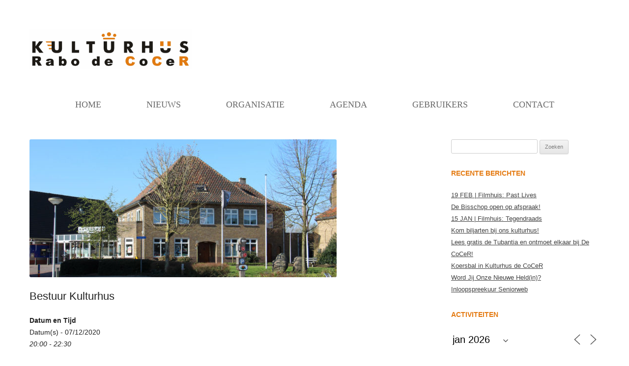

--- FILE ---
content_type: text/html; charset=UTF-8
request_url: https://kulturhus-de-cocer.nl/events/bestuur-kulturhus-3/
body_size: 13235
content:
<!DOCTYPE html>
<!--[if IE 7]>
<html class="ie ie7" lang="nl-NL">
<![endif]-->
<!--[if IE 8]>
<html class="ie ie8" lang="nl-NL">
<![endif]-->
<!--[if !(IE 7) & !(IE 8)]><!-->
<html lang="nl-NL">
<!--<![endif]-->
<head>
<meta charset="UTF-8" />
<meta name="viewport" content="width=device-width" />
<title>Bestuur Kulturhus - Kulturhus de CoCeR - welkom</title>
<link rel="profile" href="http://gmpg.org/xfn/11" />
<link rel="pingback" href="https://kulturhus-de-cocer.nl/xmlrpc.php" />
<!--[if lt IE 9]>
<script src="https://kulturhus-de-cocer.nl/wp-content/themes/cocer2019/js/html5.js" type="text/javascript"></script>
<![endif]-->
<meta name='robots' content='index, follow, max-image-preview:large, max-snippet:-1, max-video-preview:-1' />

	<!-- This site is optimized with the Yoast SEO plugin v26.7 - https://yoast.com/wordpress/plugins/seo/ -->
	<meta name="description" content="Bestuur Kulturhus" />
	<link rel="canonical" href="https://kulturhus-de-cocer.nl/events/bestuur-kulturhus-3/" />
	<meta property="og:locale" content="nl_NL" />
	<meta property="og:type" content="article" />
	<meta property="og:title" content="Bestuur Kulturhus - Kulturhus de CoCeR - welkom" />
	<meta property="og:description" content="Bestuur Kulturhus" />
	<meta property="og:url" content="https://kulturhus-de-cocer.nl/events/bestuur-kulturhus-3/" />
	<meta property="og:site_name" content="Kulturhus de CoCeR - welkom" />
	<meta property="og:image" content="https://kulturhus-de-cocer.nl/wp-content/uploads/2019/02/1000_kulturhus.jpg" />
	<meta property="og:image:width" content="1000" />
	<meta property="og:image:height" content="450" />
	<meta property="og:image:type" content="image/jpeg" />
	<meta name="twitter:card" content="summary_large_image" />
	<script type="application/ld+json" class="yoast-schema-graph">{"@context":"https://schema.org","@graph":[{"@type":"WebPage","@id":"https://kulturhus-de-cocer.nl/events/bestuur-kulturhus-3/","url":"https://kulturhus-de-cocer.nl/events/bestuur-kulturhus-3/","name":"Bestuur Kulturhus - Kulturhus de CoCeR - welkom","isPartOf":{"@id":"https://kulturhus-de-cocer.nl/#website"},"primaryImageOfPage":{"@id":"https://kulturhus-de-cocer.nl/events/bestuur-kulturhus-3/#primaryimage"},"image":{"@id":"https://kulturhus-de-cocer.nl/events/bestuur-kulturhus-3/#primaryimage"},"thumbnailUrl":"https://kulturhus-de-cocer.nl/wp-content/uploads/2019/02/1000_kulturhus.jpg","datePublished":"2020-01-06T12:28:28+00:00","description":"Bestuur Kulturhus","breadcrumb":{"@id":"https://kulturhus-de-cocer.nl/events/bestuur-kulturhus-3/#breadcrumb"},"inLanguage":"nl-NL","potentialAction":[{"@type":"ReadAction","target":["https://kulturhus-de-cocer.nl/events/bestuur-kulturhus-3/"]}]},{"@type":"ImageObject","inLanguage":"nl-NL","@id":"https://kulturhus-de-cocer.nl/events/bestuur-kulturhus-3/#primaryimage","url":"https://kulturhus-de-cocer.nl/wp-content/uploads/2019/02/1000_kulturhus.jpg","contentUrl":"https://kulturhus-de-cocer.nl/wp-content/uploads/2019/02/1000_kulturhus.jpg","width":1000,"height":450,"caption":"Kulturhus de CoCeR"},{"@type":"BreadcrumbList","@id":"https://kulturhus-de-cocer.nl/events/bestuur-kulturhus-3/#breadcrumb","itemListElement":[{"@type":"ListItem","position":1,"name":"Home","item":"https://kulturhus-de-cocer.nl/"},{"@type":"ListItem","position":2,"name":"Evenementen","item":"https://kulturhus-de-cocer.nl/evenementen/"},{"@type":"ListItem","position":3,"name":"Bestuur Kulturhus"}]},{"@type":"WebSite","@id":"https://kulturhus-de-cocer.nl/#website","url":"https://kulturhus-de-cocer.nl/","name":"Kulturhus de CoCeR - welkom","description":"het bruisend centrum van Rossum","potentialAction":[{"@type":"SearchAction","target":{"@type":"EntryPoint","urlTemplate":"https://kulturhus-de-cocer.nl/?s={search_term_string}"},"query-input":{"@type":"PropertyValueSpecification","valueRequired":true,"valueName":"search_term_string"}}],"inLanguage":"nl-NL"}]}</script>
	<!-- / Yoast SEO plugin. -->


<link rel='dns-prefetch' href='//fonts.googleapis.com' />
<link href='https://fonts.gstatic.com' crossorigin rel='preconnect' />
<link rel="alternate" type="application/rss+xml" title="Kulturhus de CoCeR - welkom &raquo; feed" href="https://kulturhus-de-cocer.nl/feed/" />
<link rel="alternate" type="application/rss+xml" title="Kulturhus de CoCeR - welkom &raquo; reacties feed" href="https://kulturhus-de-cocer.nl/comments/feed/" />
<link rel="alternate" title="oEmbed (JSON)" type="application/json+oembed" href="https://kulturhus-de-cocer.nl/wp-json/oembed/1.0/embed?url=https%3A%2F%2Fkulturhus-de-cocer.nl%2Fevents%2Fbestuur-kulturhus-3%2F" />
<link rel="alternate" title="oEmbed (XML)" type="text/xml+oembed" href="https://kulturhus-de-cocer.nl/wp-json/oembed/1.0/embed?url=https%3A%2F%2Fkulturhus-de-cocer.nl%2Fevents%2Fbestuur-kulturhus-3%2F&#038;format=xml" />
<style id='wp-img-auto-sizes-contain-inline-css' type='text/css'>
img:is([sizes=auto i],[sizes^="auto," i]){contain-intrinsic-size:3000px 1500px}
/*# sourceURL=wp-img-auto-sizes-contain-inline-css */
</style>
<link rel='stylesheet' id='wp-statistics-widgets/blocks-style-css' href='https://kulturhus-de-cocer.nl/wp-content/plugins/wp-statistics-widgets/assets//css/blocks.css?ver=6.9' type='text/css' media='all' />
<style id='wp-emoji-styles-inline-css' type='text/css'>

	img.wp-smiley, img.emoji {
		display: inline !important;
		border: none !important;
		box-shadow: none !important;
		height: 1em !important;
		width: 1em !important;
		margin: 0 0.07em !important;
		vertical-align: -0.1em !important;
		background: none !important;
		padding: 0 !important;
	}
/*# sourceURL=wp-emoji-styles-inline-css */
</style>
<link rel='stylesheet' id='wp-block-library-css' href='https://kulturhus-de-cocer.nl/wp-includes/css/dist/block-library/style.min.css?ver=6.9' type='text/css' media='all' />
<style id='global-styles-inline-css' type='text/css'>
:root{--wp--preset--aspect-ratio--square: 1;--wp--preset--aspect-ratio--4-3: 4/3;--wp--preset--aspect-ratio--3-4: 3/4;--wp--preset--aspect-ratio--3-2: 3/2;--wp--preset--aspect-ratio--2-3: 2/3;--wp--preset--aspect-ratio--16-9: 16/9;--wp--preset--aspect-ratio--9-16: 9/16;--wp--preset--color--black: #000000;--wp--preset--color--cyan-bluish-gray: #abb8c3;--wp--preset--color--white: #fff;--wp--preset--color--pale-pink: #f78da7;--wp--preset--color--vivid-red: #cf2e2e;--wp--preset--color--luminous-vivid-orange: #ff6900;--wp--preset--color--luminous-vivid-amber: #fcb900;--wp--preset--color--light-green-cyan: #7bdcb5;--wp--preset--color--vivid-green-cyan: #00d084;--wp--preset--color--pale-cyan-blue: #8ed1fc;--wp--preset--color--vivid-cyan-blue: #0693e3;--wp--preset--color--vivid-purple: #9b51e0;--wp--preset--color--blue: #21759b;--wp--preset--color--dark-gray: #444;--wp--preset--color--medium-gray: #9f9f9f;--wp--preset--color--light-gray: #e6e6e6;--wp--preset--gradient--vivid-cyan-blue-to-vivid-purple: linear-gradient(135deg,rgb(6,147,227) 0%,rgb(155,81,224) 100%);--wp--preset--gradient--light-green-cyan-to-vivid-green-cyan: linear-gradient(135deg,rgb(122,220,180) 0%,rgb(0,208,130) 100%);--wp--preset--gradient--luminous-vivid-amber-to-luminous-vivid-orange: linear-gradient(135deg,rgb(252,185,0) 0%,rgb(255,105,0) 100%);--wp--preset--gradient--luminous-vivid-orange-to-vivid-red: linear-gradient(135deg,rgb(255,105,0) 0%,rgb(207,46,46) 100%);--wp--preset--gradient--very-light-gray-to-cyan-bluish-gray: linear-gradient(135deg,rgb(238,238,238) 0%,rgb(169,184,195) 100%);--wp--preset--gradient--cool-to-warm-spectrum: linear-gradient(135deg,rgb(74,234,220) 0%,rgb(151,120,209) 20%,rgb(207,42,186) 40%,rgb(238,44,130) 60%,rgb(251,105,98) 80%,rgb(254,248,76) 100%);--wp--preset--gradient--blush-light-purple: linear-gradient(135deg,rgb(255,206,236) 0%,rgb(152,150,240) 100%);--wp--preset--gradient--blush-bordeaux: linear-gradient(135deg,rgb(254,205,165) 0%,rgb(254,45,45) 50%,rgb(107,0,62) 100%);--wp--preset--gradient--luminous-dusk: linear-gradient(135deg,rgb(255,203,112) 0%,rgb(199,81,192) 50%,rgb(65,88,208) 100%);--wp--preset--gradient--pale-ocean: linear-gradient(135deg,rgb(255,245,203) 0%,rgb(182,227,212) 50%,rgb(51,167,181) 100%);--wp--preset--gradient--electric-grass: linear-gradient(135deg,rgb(202,248,128) 0%,rgb(113,206,126) 100%);--wp--preset--gradient--midnight: linear-gradient(135deg,rgb(2,3,129) 0%,rgb(40,116,252) 100%);--wp--preset--font-size--small: 13px;--wp--preset--font-size--medium: 20px;--wp--preset--font-size--large: 36px;--wp--preset--font-size--x-large: 42px;--wp--preset--spacing--20: 0.44rem;--wp--preset--spacing--30: 0.67rem;--wp--preset--spacing--40: 1rem;--wp--preset--spacing--50: 1.5rem;--wp--preset--spacing--60: 2.25rem;--wp--preset--spacing--70: 3.38rem;--wp--preset--spacing--80: 5.06rem;--wp--preset--shadow--natural: 6px 6px 9px rgba(0, 0, 0, 0.2);--wp--preset--shadow--deep: 12px 12px 50px rgba(0, 0, 0, 0.4);--wp--preset--shadow--sharp: 6px 6px 0px rgba(0, 0, 0, 0.2);--wp--preset--shadow--outlined: 6px 6px 0px -3px rgb(255, 255, 255), 6px 6px rgb(0, 0, 0);--wp--preset--shadow--crisp: 6px 6px 0px rgb(0, 0, 0);}:where(.is-layout-flex){gap: 0.5em;}:where(.is-layout-grid){gap: 0.5em;}body .is-layout-flex{display: flex;}.is-layout-flex{flex-wrap: wrap;align-items: center;}.is-layout-flex > :is(*, div){margin: 0;}body .is-layout-grid{display: grid;}.is-layout-grid > :is(*, div){margin: 0;}:where(.wp-block-columns.is-layout-flex){gap: 2em;}:where(.wp-block-columns.is-layout-grid){gap: 2em;}:where(.wp-block-post-template.is-layout-flex){gap: 1.25em;}:where(.wp-block-post-template.is-layout-grid){gap: 1.25em;}.has-black-color{color: var(--wp--preset--color--black) !important;}.has-cyan-bluish-gray-color{color: var(--wp--preset--color--cyan-bluish-gray) !important;}.has-white-color{color: var(--wp--preset--color--white) !important;}.has-pale-pink-color{color: var(--wp--preset--color--pale-pink) !important;}.has-vivid-red-color{color: var(--wp--preset--color--vivid-red) !important;}.has-luminous-vivid-orange-color{color: var(--wp--preset--color--luminous-vivid-orange) !important;}.has-luminous-vivid-amber-color{color: var(--wp--preset--color--luminous-vivid-amber) !important;}.has-light-green-cyan-color{color: var(--wp--preset--color--light-green-cyan) !important;}.has-vivid-green-cyan-color{color: var(--wp--preset--color--vivid-green-cyan) !important;}.has-pale-cyan-blue-color{color: var(--wp--preset--color--pale-cyan-blue) !important;}.has-vivid-cyan-blue-color{color: var(--wp--preset--color--vivid-cyan-blue) !important;}.has-vivid-purple-color{color: var(--wp--preset--color--vivid-purple) !important;}.has-black-background-color{background-color: var(--wp--preset--color--black) !important;}.has-cyan-bluish-gray-background-color{background-color: var(--wp--preset--color--cyan-bluish-gray) !important;}.has-white-background-color{background-color: var(--wp--preset--color--white) !important;}.has-pale-pink-background-color{background-color: var(--wp--preset--color--pale-pink) !important;}.has-vivid-red-background-color{background-color: var(--wp--preset--color--vivid-red) !important;}.has-luminous-vivid-orange-background-color{background-color: var(--wp--preset--color--luminous-vivid-orange) !important;}.has-luminous-vivid-amber-background-color{background-color: var(--wp--preset--color--luminous-vivid-amber) !important;}.has-light-green-cyan-background-color{background-color: var(--wp--preset--color--light-green-cyan) !important;}.has-vivid-green-cyan-background-color{background-color: var(--wp--preset--color--vivid-green-cyan) !important;}.has-pale-cyan-blue-background-color{background-color: var(--wp--preset--color--pale-cyan-blue) !important;}.has-vivid-cyan-blue-background-color{background-color: var(--wp--preset--color--vivid-cyan-blue) !important;}.has-vivid-purple-background-color{background-color: var(--wp--preset--color--vivid-purple) !important;}.has-black-border-color{border-color: var(--wp--preset--color--black) !important;}.has-cyan-bluish-gray-border-color{border-color: var(--wp--preset--color--cyan-bluish-gray) !important;}.has-white-border-color{border-color: var(--wp--preset--color--white) !important;}.has-pale-pink-border-color{border-color: var(--wp--preset--color--pale-pink) !important;}.has-vivid-red-border-color{border-color: var(--wp--preset--color--vivid-red) !important;}.has-luminous-vivid-orange-border-color{border-color: var(--wp--preset--color--luminous-vivid-orange) !important;}.has-luminous-vivid-amber-border-color{border-color: var(--wp--preset--color--luminous-vivid-amber) !important;}.has-light-green-cyan-border-color{border-color: var(--wp--preset--color--light-green-cyan) !important;}.has-vivid-green-cyan-border-color{border-color: var(--wp--preset--color--vivid-green-cyan) !important;}.has-pale-cyan-blue-border-color{border-color: var(--wp--preset--color--pale-cyan-blue) !important;}.has-vivid-cyan-blue-border-color{border-color: var(--wp--preset--color--vivid-cyan-blue) !important;}.has-vivid-purple-border-color{border-color: var(--wp--preset--color--vivid-purple) !important;}.has-vivid-cyan-blue-to-vivid-purple-gradient-background{background: var(--wp--preset--gradient--vivid-cyan-blue-to-vivid-purple) !important;}.has-light-green-cyan-to-vivid-green-cyan-gradient-background{background: var(--wp--preset--gradient--light-green-cyan-to-vivid-green-cyan) !important;}.has-luminous-vivid-amber-to-luminous-vivid-orange-gradient-background{background: var(--wp--preset--gradient--luminous-vivid-amber-to-luminous-vivid-orange) !important;}.has-luminous-vivid-orange-to-vivid-red-gradient-background{background: var(--wp--preset--gradient--luminous-vivid-orange-to-vivid-red) !important;}.has-very-light-gray-to-cyan-bluish-gray-gradient-background{background: var(--wp--preset--gradient--very-light-gray-to-cyan-bluish-gray) !important;}.has-cool-to-warm-spectrum-gradient-background{background: var(--wp--preset--gradient--cool-to-warm-spectrum) !important;}.has-blush-light-purple-gradient-background{background: var(--wp--preset--gradient--blush-light-purple) !important;}.has-blush-bordeaux-gradient-background{background: var(--wp--preset--gradient--blush-bordeaux) !important;}.has-luminous-dusk-gradient-background{background: var(--wp--preset--gradient--luminous-dusk) !important;}.has-pale-ocean-gradient-background{background: var(--wp--preset--gradient--pale-ocean) !important;}.has-electric-grass-gradient-background{background: var(--wp--preset--gradient--electric-grass) !important;}.has-midnight-gradient-background{background: var(--wp--preset--gradient--midnight) !important;}.has-small-font-size{font-size: var(--wp--preset--font-size--small) !important;}.has-medium-font-size{font-size: var(--wp--preset--font-size--medium) !important;}.has-large-font-size{font-size: var(--wp--preset--font-size--large) !important;}.has-x-large-font-size{font-size: var(--wp--preset--font-size--x-large) !important;}
/*# sourceURL=global-styles-inline-css */
</style>

<style id='classic-theme-styles-inline-css' type='text/css'>
/*! This file is auto-generated */
.wp-block-button__link{color:#fff;background-color:#32373c;border-radius:9999px;box-shadow:none;text-decoration:none;padding:calc(.667em + 2px) calc(1.333em + 2px);font-size:1.125em}.wp-block-file__button{background:#32373c;color:#fff;text-decoration:none}
/*# sourceURL=/wp-includes/css/classic-themes.min.css */
</style>
<link rel='stylesheet' id='ahew_stylesheet-css' href='https://kulturhus-de-cocer.nl/wp-content/plugins/amazing-hover-effects-pro/css/ihover.css?ver=6.9' type='text/css' media='all' />
<link rel='stylesheet' id='ahew_stylesheet_caption-css' href='https://kulturhus-de-cocer.nl/wp-content/plugins/amazing-hover-effects-pro/css/caption.css?ver=6.9' type='text/css' media='all' />
<link rel='stylesheet' id='ahew_stylesheet_square-2-css' href='https://kulturhus-de-cocer.nl/wp-content/plugins/amazing-hover-effects-pro/css/square-2.css?ver=6.9' type='text/css' media='all' />
<link rel='stylesheet' id='ahew_stylesheet_others-css' href='https://kulturhus-de-cocer.nl/wp-content/plugins/amazing-hover-effects-pro/css/others.css?ver=6.9' type='text/css' media='all' />
<link rel='stylesheet' id='ahew_stylesheet_custom-css' href='https://kulturhus-de-cocer.nl/wp-content/plugins/amazing-hover-effects-pro/css/custom.css?ver=6.9' type='text/css' media='all' />
<link rel='stylesheet' id='events-manager-css' href='https://kulturhus-de-cocer.nl/wp-content/plugins/events-manager/includes/css/events-manager.min.css?ver=7.2.3.1' type='text/css' media='all' />
<style id='events-manager-inline-css' type='text/css'>
body .em { --font-family : inherit; --font-weight : inherit; --font-size : 1em; --line-height : inherit; }
/*# sourceURL=events-manager-inline-css */
</style>
<link rel='stylesheet' id='wpos-slick-style-css' href='https://kulturhus-de-cocer.nl/wp-content/plugins/wp-logo-showcase-responsive-slider-slider/assets/css/slick.css?ver=3.8.7' type='text/css' media='all' />
<link rel='stylesheet' id='wpls-public-style-css' href='https://kulturhus-de-cocer.nl/wp-content/plugins/wp-logo-showcase-responsive-slider-slider/assets/css/wpls-public.css?ver=3.8.7' type='text/css' media='all' />
<link rel='stylesheet' id='hamburger.css-css' href='https://kulturhus-de-cocer.nl/wp-content/plugins/wp-responsive-menu/assets/css/wpr-hamburger.css?ver=3.2.1' type='text/css' media='all' />
<link rel='stylesheet' id='wprmenu.css-css' href='https://kulturhus-de-cocer.nl/wp-content/plugins/wp-responsive-menu/assets/css/wprmenu.css?ver=3.2.1' type='text/css' media='all' />
<style id='wprmenu.css-inline-css' type='text/css'>
@media only screen and ( max-width: 768px ) {html body div.wprm-wrapper {overflow: scroll;}html body div.wprm-overlay{ background: rgb(0,0,0) }#wprmenu_bar {background-image: url();background-size: cover ;background-repeat: repeat;}#wprmenu_bar {background-color: #e57a12;}html body div#mg-wprm-wrap .wpr_submit .icon.icon-search {color: #ffffff;}#wprmenu_bar .menu_title,#wprmenu_bar .wprmenu_icon_menu,#wprmenu_bar .menu_title a {color: #ffffff;}#wprmenu_bar .menu_title a {font-size: 20px;font-weight: normal;}#mg-wprm-wrap li.menu-item a {font-size: 15px;text-transform: uppercase;font-weight: normal;}#mg-wprm-wrap li.menu-item-has-children ul.sub-menu a {font-size: 15px;text-transform: uppercase;font-weight: normal;}#mg-wprm-wrap li.current-menu-item > a {background: #e57a12;}#mg-wprm-wrap li.current-menu-item > a,#mg-wprm-wrap li.current-menu-item span.wprmenu_icon{color: #ffffff !important;}#mg-wprm-wrap {background-color: #e5c512;}.cbp-spmenu-push-toright,.cbp-spmenu-push-toright .mm-slideout {left: 80% ;}.cbp-spmenu-push-toleft {left: -80% ;}#mg-wprm-wrap.cbp-spmenu-right,#mg-wprm-wrap.cbp-spmenu-left,#mg-wprm-wrap.cbp-spmenu-right.custom,#mg-wprm-wrap.cbp-spmenu-left.custom,.cbp-spmenu-vertical {width: 80%;max-width: 400px;}#mg-wprm-wrap ul#wprmenu_menu_ul li.menu-item a,div#mg-wprm-wrap ul li span.wprmenu_icon {color: #ffffff;}#mg-wprm-wrap ul#wprmenu_menu_ul li.menu-item:valid ~ a{color: #ffffff;}#mg-wprm-wrap ul#wprmenu_menu_ul li.menu-item a:hover {background: #ad8f08;color: #ffffff !important;}div#mg-wprm-wrap ul>li:hover>span.wprmenu_icon {color: #ffffff !important;}.wprmenu_bar .hamburger-inner,.wprmenu_bar .hamburger-inner::before,.wprmenu_bar .hamburger-inner::after {background: #ffffff;}.wprmenu_bar .hamburger:hover .hamburger-inner,.wprmenu_bar .hamburger:hover .hamburger-inner::before,.wprmenu_bar .hamburger:hover .hamburger-inner::after {background: #ffffff;}div.wprmenu_bar div.hamburger{padding-right: 6px !important;}#wprmenu_menu.left {width:80%;left: -80%;right: auto;}#wprmenu_menu.right {width:80%;right: -80%;left: auto;}html body div#wprmenu_bar {padding-top: 14px;padding-bottom: 14px;}.wprmenu_bar div.wpr_search form {top: 44px;}html body div#wprmenu_bar {height : 55px;}#mg-wprm-wrap.cbp-spmenu-left,#mg-wprm-wrap.cbp-spmenu-right,#mg-widgetmenu-wrap.cbp-spmenu-widget-left,#mg-widgetmenu-wrap.cbp-spmenu-widget-right {top: 55px !important;}.wprmenu_bar .hamburger {float: left;}.wprmenu_bar #custom_menu_icon.hamburger {top: px;left: px;float: left !important;background-color: #cccccc;}.wpr_custom_menu #custom_menu_icon {display: block;}html { padding-top: 42px !important; }#wprmenu_bar,#mg-wprm-wrap { display: block; }div#wpadminbar { position: fixed; }}
/*# sourceURL=wprmenu.css-inline-css */
</style>
<link rel='stylesheet' id='wpr_icons-css' href='https://kulturhus-de-cocer.nl/wp-content/plugins/wp-responsive-menu/inc/assets/icons/wpr-icons.css?ver=3.2.1' type='text/css' media='all' />
<link rel='stylesheet' id='wp-statistics-widgets-css' href='https://kulturhus-de-cocer.nl/wp-content/plugins/wp-statistics-widgets/assets/css/style.css?ver=6.9' type='text/css' media='all' />
<link rel='stylesheet' id='wp-statistics-widget-blocks-css' href='https://kulturhus-de-cocer.nl/wp-content/plugins/wp-statistics-widgets/assets/css/blocks.css?ver=6.9' type='text/css' media='all' />
<link rel='stylesheet' id='wp-fullcalendar-css' href='https://kulturhus-de-cocer.nl/wp-content/plugins/wp-fullcalendar/includes/css/main.css?ver=1.6' type='text/css' media='all' />
<link rel='stylesheet' id='wp-fullcalendar-tippy-light-border-css' href='https://kulturhus-de-cocer.nl/wp-content/plugins/wp-fullcalendar/includes/css/tippy/light-border.css?ver=1.6' type='text/css' media='all' />
<link rel='stylesheet' id='jquery-ui-css' href='https://kulturhus-de-cocer.nl/wp-content/plugins/wp-fullcalendar/includes/css/jquery-ui/ui-lightness/jquery-ui.min.css?ver=1.6' type='text/css' media='all' />
<link rel='stylesheet' id='jquery-ui-theme-css' href='https://kulturhus-de-cocer.nl/wp-content/plugins/wp-fullcalendar/includes/css/jquery-ui/ui-lightness/theme.css?ver=1.6' type='text/css' media='all' />
<link rel='stylesheet' id='cocer2019-fonts-css' href='https://fonts.googleapis.com/css?family=Open+Sans:400italic,700italic,400,700&#038;subset=latin,latin-ext' type='text/css' media='all' />
<link rel='stylesheet' id='cocer2019-style-css' href='https://kulturhus-de-cocer.nl/wp-content/themes/cocer2019/style.css?ver=6.9' type='text/css' media='all' />
<link rel='stylesheet' id='cocer2019-block-style-css' href='https://kulturhus-de-cocer.nl/wp-content/themes/cocer2019/css/blocks.css?ver=20181230' type='text/css' media='all' />
<link rel='stylesheet' id='dpsp-frontend-style-pro-css' href='https://kulturhus-de-cocer.nl/wp-content/plugins/social-pug/assets/dist/style-frontend-pro.css?ver=1.36.3' type='text/css' media='all' />
<style id='dpsp-frontend-style-pro-inline-css' type='text/css'>

			@media screen and ( max-width : 720px ) {
				aside#dpsp-floating-sidebar.dpsp-hide-on-mobile.opened {
					display: none;
				}
			}
			
/*# sourceURL=dpsp-frontend-style-pro-inline-css */
</style>
<link rel='stylesheet' id='tablepress-default-css' href='https://kulturhus-de-cocer.nl/wp-content/tablepress-combined.min.css?ver=72' type='text/css' media='all' />
<link rel='stylesheet' id='lgc-unsemantic-grid-responsive-tablet-css' href='https://kulturhus-de-cocer.nl/wp-content/plugins/lightweight-grid-columns/css/unsemantic-grid-responsive-tablet.css?ver=1.0' type='text/css' media='all' />
<script type="text/javascript" src="https://kulturhus-de-cocer.nl/wp-includes/js/jquery/jquery.min.js?ver=3.7.1" id="jquery-core-js"></script>
<script type="text/javascript" src="https://kulturhus-de-cocer.nl/wp-includes/js/jquery/jquery-migrate.min.js?ver=3.4.1" id="jquery-migrate-js"></script>
<script type="text/javascript" src="https://kulturhus-de-cocer.nl/wp-includes/js/jquery/ui/core.min.js?ver=1.13.3" id="jquery-ui-core-js"></script>
<script type="text/javascript" src="https://kulturhus-de-cocer.nl/wp-includes/js/jquery/ui/mouse.min.js?ver=1.13.3" id="jquery-ui-mouse-js"></script>
<script type="text/javascript" src="https://kulturhus-de-cocer.nl/wp-includes/js/jquery/ui/sortable.min.js?ver=1.13.3" id="jquery-ui-sortable-js"></script>
<script type="text/javascript" src="https://kulturhus-de-cocer.nl/wp-includes/js/jquery/ui/datepicker.min.js?ver=1.13.3" id="jquery-ui-datepicker-js"></script>
<script type="text/javascript" id="jquery-ui-datepicker-js-after">
/* <![CDATA[ */
jQuery(function(jQuery){jQuery.datepicker.setDefaults({"closeText":"Sluiten","currentText":"Vandaag","monthNames":["januari","februari","maart","april","mei","juni","juli","augustus","september","oktober","november","december"],"monthNamesShort":["jan","feb","mrt","apr","mei","jun","jul","aug","sep","okt","nov","dec"],"nextText":"Volgende","prevText":"Vorige","dayNames":["zondag","maandag","dinsdag","woensdag","donderdag","vrijdag","zaterdag"],"dayNamesShort":["zo","ma","di","wo","do","vr","za"],"dayNamesMin":["Z","M","D","W","D","V","Z"],"dateFormat":"d MM yy","firstDay":1,"isRTL":false});});
//# sourceURL=jquery-ui-datepicker-js-after
/* ]]> */
</script>
<script type="text/javascript" src="https://kulturhus-de-cocer.nl/wp-includes/js/jquery/ui/resizable.min.js?ver=1.13.3" id="jquery-ui-resizable-js"></script>
<script type="text/javascript" src="https://kulturhus-de-cocer.nl/wp-includes/js/jquery/ui/draggable.min.js?ver=1.13.3" id="jquery-ui-draggable-js"></script>
<script type="text/javascript" src="https://kulturhus-de-cocer.nl/wp-includes/js/jquery/ui/controlgroup.min.js?ver=1.13.3" id="jquery-ui-controlgroup-js"></script>
<script type="text/javascript" src="https://kulturhus-de-cocer.nl/wp-includes/js/jquery/ui/checkboxradio.min.js?ver=1.13.3" id="jquery-ui-checkboxradio-js"></script>
<script type="text/javascript" src="https://kulturhus-de-cocer.nl/wp-includes/js/jquery/ui/button.min.js?ver=1.13.3" id="jquery-ui-button-js"></script>
<script type="text/javascript" src="https://kulturhus-de-cocer.nl/wp-includes/js/jquery/ui/dialog.min.js?ver=1.13.3" id="jquery-ui-dialog-js"></script>
<script type="text/javascript" id="events-manager-js-extra">
/* <![CDATA[ */
var EM = {"ajaxurl":"https://kulturhus-de-cocer.nl/wp-admin/admin-ajax.php","locationajaxurl":"https://kulturhus-de-cocer.nl/wp-admin/admin-ajax.php?action=locations_search","firstDay":"1","locale":"nl","dateFormat":"yy-mm-dd","ui_css":"https://kulturhus-de-cocer.nl/wp-content/plugins/events-manager/includes/css/jquery-ui/build.min.css","show24hours":"1","is_ssl":"1","autocomplete_limit":"10","calendar":{"breakpoints":{"small":560,"medium":908,"large":false},"month_format":"M Y"},"phone":"","datepicker":{"format":"d/m/Y","locale":"nl"},"search":{"breakpoints":{"small":650,"medium":850,"full":false}},"url":"https://kulturhus-de-cocer.nl/wp-content/plugins/events-manager","assets":{"input.em-uploader":{"js":{"em-uploader":{"url":"https://kulturhus-de-cocer.nl/wp-content/plugins/events-manager/includes/js/em-uploader.js?v=7.2.3.1","event":"em_uploader_ready"}}},".em-event-editor":{"js":{"event-editor":{"url":"https://kulturhus-de-cocer.nl/wp-content/plugins/events-manager/includes/js/events-manager-event-editor.js?v=7.2.3.1","event":"em_event_editor_ready"}},"css":{"event-editor":"https://kulturhus-de-cocer.nl/wp-content/plugins/events-manager/includes/css/events-manager-event-editor.min.css?v=7.2.3.1"}},".em-recurrence-sets, .em-timezone":{"js":{"luxon":{"url":"luxon/luxon.js?v=7.2.3.1","event":"em_luxon_ready"}}},".em-booking-form, #em-booking-form, .em-booking-recurring, .em-event-booking-form":{"js":{"em-bookings":{"url":"https://kulturhus-de-cocer.nl/wp-content/plugins/events-manager/includes/js/bookingsform.js?v=7.2.3.1","event":"em_booking_form_js_loaded"}}},"#em-opt-archetypes":{"js":{"archetypes":"https://kulturhus-de-cocer.nl/wp-content/plugins/events-manager/includes/js/admin-archetype-editor.js?v=7.2.3.1","archetypes_ms":"https://kulturhus-de-cocer.nl/wp-content/plugins/events-manager/includes/js/admin-archetypes.js?v=7.2.3.1","qs":"qs/qs.js?v=7.2.3.1"}}},"cached":"","txt_search":"Zoeken","txt_searching":"Bezig met zoeken...","txt_loading":"Aan het laden..."};
//# sourceURL=events-manager-js-extra
/* ]]> */
</script>
<script type="text/javascript" src="https://kulturhus-de-cocer.nl/wp-content/plugins/events-manager/includes/js/events-manager.js?ver=7.2.3.1" id="events-manager-js"></script>
<script type="text/javascript" src="https://kulturhus-de-cocer.nl/wp-content/plugins/events-manager/includes/external/flatpickr/l10n/nl.js?ver=7.2.3.1" id="em-flatpickr-localization-js"></script>
<script type="text/javascript" id="wpgmza_data-js-extra">
/* <![CDATA[ */
var wpgmza_google_api_status = {"message":"Enqueued","code":"ENQUEUED"};
//# sourceURL=wpgmza_data-js-extra
/* ]]> */
</script>
<script type="text/javascript" src="https://kulturhus-de-cocer.nl/wp-content/plugins/wp-google-maps/wpgmza_data.js?ver=6.9" id="wpgmza_data-js"></script>
<script type="text/javascript" src="https://kulturhus-de-cocer.nl/wp-content/plugins/wp-responsive-menu/assets/js/modernizr.custom.js?ver=3.2.1" id="modernizr-js"></script>
<script type="text/javascript" src="https://kulturhus-de-cocer.nl/wp-content/plugins/wp-responsive-menu/assets/js/touchSwipe.js?ver=3.2.1" id="touchSwipe-js"></script>
<script type="text/javascript" id="wprmenu.js-js-extra">
/* <![CDATA[ */
var wprmenu = {"zooming":"","from_width":"768","push_width":"400","menu_width":"80","parent_click":"","swipe":"","enable_overlay":"1","wprmenuDemoId":""};
//# sourceURL=wprmenu.js-js-extra
/* ]]> */
</script>
<script type="text/javascript" src="https://kulturhus-de-cocer.nl/wp-content/plugins/wp-responsive-menu/assets/js/wprmenu.js?ver=3.2.1" id="wprmenu.js-js"></script>
<script type="text/javascript" src="https://kulturhus-de-cocer.nl/wp-content/plugins/wp-statistics/assets/js/chartjs/chart.umd.min.js?ver=3.5.1" id="wp-statistics-widget-chartjs-js"></script>
<script type="text/javascript" src="https://kulturhus-de-cocer.nl/wp-includes/js/jquery/ui/menu.min.js?ver=1.13.3" id="jquery-ui-menu-js"></script>
<script type="text/javascript" src="https://kulturhus-de-cocer.nl/wp-includes/js/jquery/ui/selectmenu.min.js?ver=1.13.3" id="jquery-ui-selectmenu-js"></script>
<script type="text/javascript" src="https://kulturhus-de-cocer.nl/wp-includes/js/jquery/ui/tooltip.min.js?ver=1.13.3" id="jquery-ui-tooltip-js"></script>
<script type="text/javascript" src="https://kulturhus-de-cocer.nl/wp-includes/js/dist/vendor/moment.min.js?ver=2.30.1" id="moment-js"></script>
<script type="text/javascript" id="moment-js-after">
/* <![CDATA[ */
moment.updateLocale( 'nl_NL', {"months":["januari","februari","maart","april","mei","juni","juli","augustus","september","oktober","november","december"],"monthsShort":["jan","feb","mrt","apr","mei","jun","jul","aug","sep","okt","nov","dec"],"weekdays":["zondag","maandag","dinsdag","woensdag","donderdag","vrijdag","zaterdag"],"weekdaysShort":["zo","ma","di","wo","do","vr","za"],"week":{"dow":1},"longDateFormat":{"LT":"H:i","LTS":null,"L":null,"LL":"j F Y","LLL":"j F Y H:i","LLLL":null}} );
//# sourceURL=moment-js-after
/* ]]> */
</script>
<script type="text/javascript" id="wp-fullcalendar-js-extra">
/* <![CDATA[ */
var WPFC = {"ajaxurl":"https://kulturhus-de-cocer.nl/wp-admin/admin-ajax.php?action=WP_FullCalendar","firstDay":"1","wpfc_theme":"jquery-ui","wpfc_limit":"10","wpfc_limit_txt":"meer.....","timeFormat":"HH:mm","defaultView":"month","weekends":"true","header":{"left":"prev,next today","center":"title","right":"month,agendaWeek,agendaDay"},"wpfc_qtips":"1","tippy_theme":"light-border","tippy_placement":"auto","tippy_loading":"Loading..."};
//# sourceURL=wp-fullcalendar-js-extra
/* ]]> */
</script>
<script type="text/javascript" src="https://kulturhus-de-cocer.nl/wp-content/plugins/wp-fullcalendar/includes/js/main.js?ver=1.6" id="wp-fullcalendar-js"></script>
<link rel="https://api.w.org/" href="https://kulturhus-de-cocer.nl/wp-json/" /><link rel="EditURI" type="application/rsd+xml" title="RSD" href="https://kulturhus-de-cocer.nl/xmlrpc.php?rsd" />
<meta name="generator" content="WordPress 6.9" />
<link rel='shortlink' href='https://kulturhus-de-cocer.nl/?p=909' />
		<!--[if lt IE 9]>
			<link rel="stylesheet" href="https://kulturhus-de-cocer.nl/wp-content/plugins/lightweight-grid-columns/css/ie.min.css" />
		<![endif]-->
	<!-- Analytics by WP Statistics - https://wp-statistics.com -->
<meta name="hubbub-info" description="Hubbub 1.36.3"><link rel="icon" href="https://kulturhus-de-cocer.nl/wp-content/uploads/2019/02/cropped-favicon-32x32.jpg" sizes="32x32" />
<link rel="icon" href="https://kulturhus-de-cocer.nl/wp-content/uploads/2019/02/cropped-favicon-192x192.jpg" sizes="192x192" />
<link rel="apple-touch-icon" href="https://kulturhus-de-cocer.nl/wp-content/uploads/2019/02/cropped-favicon-180x180.jpg" />
<meta name="msapplication-TileImage" content="https://kulturhus-de-cocer.nl/wp-content/uploads/2019/02/cropped-favicon-270x270.jpg" />
</head>

<body class="wp-singular event-template-default single single-event postid-909 wp-embed-responsive wp-theme-cocer2019 custom-font-enabled has-grow-sidebar">
<div id="page" class="hfeed site">

	<header id="masthead" class="site-header" role="banner">

	<div class="logo_cocer">
	<a href="https://kulturhus-de-cocer.nl/"><img src="https://kulturhus-de-cocer.nl/wp-content/themes/cocer2019/img_cocer2019/logo_cocer_kleiner.png" width="330" /></a>
	</div>

		<nav id="site-navigation" class="main-navigation" role="navigation">
			<a class="assistive-text" href="#content" title="Skip to content">Skip to content</a>
			<div class="menu-hoofdmenu-de-cocer-container"><ul id="menu-hoofdmenu-de-cocer" class="nav-menu"><li id="menu-item-1222" class="menu-item menu-item-type-post_type menu-item-object-page menu-item-home menu-item-has-children menu-item-1222"><a href="https://kulturhus-de-cocer.nl/">Home</a>
<ul class="sub-menu">
	<li id="menu-item-369" class="menu-item menu-item-type-post_type menu-item-object-page menu-item-369"><a href="https://kulturhus-de-cocer.nl/organisatie/terras-bij-de-cocer/">Terras bij de CoCeR</a></li>
</ul>
</li>
<li id="menu-item-12" class="menu-item menu-item-type-post_type menu-item-object-page current_page_parent menu-item-12"><a href="https://kulturhus-de-cocer.nl/nieuws-events/">Nieuws</a></li>
<li id="menu-item-997" class="menu-item menu-item-type-post_type menu-item-object-page menu-item-has-children menu-item-997"><a href="https://kulturhus-de-cocer.nl/organisatie/">Organisatie</a>
<ul class="sub-menu">
	<li id="menu-item-35" class="menu-item menu-item-type-post_type menu-item-object-page menu-item-35"><a href="https://kulturhus-de-cocer.nl/organisatie/bestuur/">Bestuur</a></li>
	<li id="menu-item-75" class="menu-item menu-item-type-post_type menu-item-object-page menu-item-has-children menu-item-75"><a href="https://kulturhus-de-cocer.nl/over-ons/">Over ons</a>
	<ul class="sub-menu">
		<li id="menu-item-36" class="menu-item menu-item-type-post_type menu-item-object-page menu-item-36"><a href="https://kulturhus-de-cocer.nl/organisatie/anbi-instelling/">ANBI instelling</a></li>
		<li id="menu-item-1108" class="menu-item menu-item-type-post_type menu-item-object-page menu-item-1108"><a href="https://kulturhus-de-cocer.nl/home/officiele-start-verbouwing-kulturhus-rabo-de-cocer-rossum/">Verbouwing mogelijk gemaakt door&#8230;..</a></li>
	</ul>
</li>
	<li id="menu-item-355" class="menu-item menu-item-type-post_type menu-item-object-page menu-item-355"><a href="https://kulturhus-de-cocer.nl/organisatie/beheer/">Beheer</a></li>
	<li id="menu-item-354" class="menu-item menu-item-type-post_type menu-item-object-page menu-item-354"><a href="https://kulturhus-de-cocer.nl/organisatie/communicatie/">Communicatie/Programmering</a></li>
	<li id="menu-item-353" class="menu-item menu-item-type-post_type menu-item-object-page menu-item-353"><a href="https://kulturhus-de-cocer.nl/organisatie/decoratiegroep/">Decoratiegroep</a></li>
	<li id="menu-item-352" class="menu-item menu-item-type-post_type menu-item-object-page menu-item-352"><a href="https://kulturhus-de-cocer.nl/organisatie/vakanties/">Vakanties</a></li>
	<li id="menu-item-351" class="menu-item menu-item-type-post_type menu-item-object-page menu-item-351"><a href="https://kulturhus-de-cocer.nl/organisatie/faqs/">FAQ’s</a></li>
</ul>
</li>
<li id="menu-item-37" class="menu-item menu-item-type-post_type menu-item-object-page menu-item-has-children menu-item-37"><a href="https://kulturhus-de-cocer.nl/evenementen/">Agenda</a>
<ul class="sub-menu">
	<li id="menu-item-199" class="menu-item menu-item-type-post_type menu-item-object-page menu-item-199"><a href="https://kulturhus-de-cocer.nl/evenementen/agenda-maand/">Agenda maand</a></li>
	<li id="menu-item-51" class="menu-item menu-item-type-post_type menu-item-object-page menu-item-51"><a href="https://kulturhus-de-cocer.nl/evenementen/afspraak-reserveren/">Afspraak reserveren</a></li>
	<li id="menu-item-50" class="menu-item menu-item-type-post_type menu-item-object-page menu-item-50"><a href="https://kulturhus-de-cocer.nl/evenementen/afspraak-annuleren/">Afspraak annuleren</a></li>
	<li id="menu-item-194" class="menu-item menu-item-type-post_type menu-item-object-page menu-item-194"><a href="https://kulturhus-de-cocer.nl/evenementen/locaties/">Bezetting ruimten</a></li>
	<li id="menu-item-196" class="menu-item menu-item-type-post_type menu-item-object-page menu-item-196"><a href="https://kulturhus-de-cocer.nl/evenementen/tags/">Gebruikers</a></li>
</ul>
</li>
<li id="menu-item-34" class="menu-item menu-item-type-post_type menu-item-object-page menu-item-34"><a href="https://kulturhus-de-cocer.nl/gebruikers/">Gebruikers</a></li>
<li id="menu-item-38" class="menu-item menu-item-type-post_type menu-item-object-page menu-item-38"><a href="https://kulturhus-de-cocer.nl/contact/">Contact</a></li>
</ul></div>		</nav><!-- #site-navigation -->

			</header><!-- #masthead -->

	<div id="main" class="wrapper">

	<div id="primary" class="site-content">
		<div id="content" role="main">

			
				
	<article id="post-909" class="post-909 event type-event status-publish has-post-thumbnail hentry event-tags-kulturhus-activiteiten event-categories-kulturhus-algemeen grow-content-body">
				<header class="entry-header">
			<img width="625" height="281" src="https://kulturhus-de-cocer.nl/wp-content/uploads/2019/02/1000_kulturhus-625x281.jpg" class="attachment-post-thumbnail size-post-thumbnail wp-post-image" alt="Kulturhus de CoCeR" decoding="async" fetchpriority="high" srcset="https://kulturhus-de-cocer.nl/wp-content/uploads/2019/02/1000_kulturhus-625x281.jpg 625w, https://kulturhus-de-cocer.nl/wp-content/uploads/2019/02/1000_kulturhus-300x135.jpg 300w, https://kulturhus-de-cocer.nl/wp-content/uploads/2019/02/1000_kulturhus-768x346.jpg 768w, https://kulturhus-de-cocer.nl/wp-content/uploads/2019/02/1000_kulturhus.jpg 1000w" sizes="(max-width: 625px) 100vw, 625px" />
						<h1 class="entry-title">Bestuur Kulturhus</h1>
								</header><!-- .entry-header -->

				<div class="entry-content">
			<div class="em em-view-container" id="em-view-6" data-view="event">
	<div class="em-item em-item-single em-event em-event-single em-event-291 " id="em-event-6" data-view-id="6">
		<div style="float:right; margin:0px 0px 15px 15px;"></div>
<p>
	<strong>Datum en Tijd</strong><br/>
	Datum(s) - 07/12/2020<br /><i>20:00 - 22:30</i>
</p>

<p>
	<strong>Ruimte in de CoCeR</strong><br/>
       <a href="https://kulturhus-de-cocer.nl/locations/kulturhus-kamer-1-3/">Kulturhus - kamer 1.3</a>
</p>

<p>
	<strong>Gebruiker:</strong><br />
	  <img src='https://kulturhus-de-cocer.nl/wp-content/uploads/2019/02/200_agenda_kulturhus.jpg' alt='Kulturhus algemeen'/><br />
          	<ul class="event-categories">
					<li><a href="https://kulturhus-de-cocer.nl/events/categories/kulturhus-algemeen/">Kulturhus algemeen</a></li>
			</ul>
	
</p>
<br style="clear:both" />
<p>Bestuursvergadering eerste maandag van de maand.</p>

<br />
<h3>Aankomende activiteiten</h3>
&lt;li&gt;Geen activiteiten in deze categorie&lt;/li&gt;
	</div>
</div>
						</div><!-- .entry-content -->
		
		<footer class="entry-meta">
			Dit bericht is geplaatst in <a href="https://kulturhus-de-cocer.nl/events/categories/kulturhus-algemeen/" title="Bekijk alle posts in Kulturhus algemeen" rel="category tag">Kulturhus algemeen</a> op <a href="https://kulturhus-de-cocer.nl/events/bestuur-kulturhus-3/" title="20:00" rel="bookmark"><time class="entry-date" datetime="2020-12-07T20:00:00+01:00">7 december 2020</time></a><span class="by-author"> door <span class="author vcard"><a class="url fn n" href="https://kulturhus-de-cocer.nl/author/redactie/" title="View all posts by Ben Deterink" rel="author">Ben Deterink</a></span></span>.								</footer><!-- .entry-meta -->
	</article><!-- #post -->

				<nav class="nav-single">
					<h3 class="assistive-text">Post navigation</h3>
					<span class="nav-previous"><a href="https://kulturhus-de-cocer.nl/events/bestuur-kulturhus-2/" rel="prev"><span class="meta-nav">&larr;</span> Bestuur Kulturhus</a></span>
					<span class="nav-next"><a href="https://kulturhus-de-cocer.nl/events/cv-n-lesten-stuuver-uitreiken-earestuuver/" rel="next">CV &#8217;n Lesten Stuuver &#8211; Uitreiken Earestuuver <span class="meta-nav">&rarr;</span></a></span>
				</nav><!-- .nav-single -->

				
<div id="comments" class="comments-area">

	
	
	
</div><!-- #comments .comments-area -->

			
		</div><!-- #content -->
	</div><!-- #primary -->


			<div id="secondary" class="widget-area" role="complementary">
			<aside id="search-2" class="widget widget_search"><form role="search" method="get" id="searchform" class="searchform" action="https://kulturhus-de-cocer.nl/">
				<div>
					<label class="screen-reader-text" for="s">Zoeken naar:</label>
					<input type="text" value="" name="s" id="s" />
					<input type="submit" id="searchsubmit" value="Zoeken" />
				</div>
			</form></aside>
		<aside id="recent-posts-2" class="widget widget_recent_entries">
		<h3 class="widget-title">Recente berichten</h3>
		<ul>
											<li>
					<a href="https://kulturhus-de-cocer.nl/do-19-feb-filmhuis-past-lives/">19 FEB | Filmhuis: Past Lives</a>
									</li>
											<li>
					<a href="https://kulturhus-de-cocer.nl/de-bisschop-open-op-afspraak/">De Bisschop open op afspraak!</a>
									</li>
											<li>
					<a href="https://kulturhus-de-cocer.nl/do-15-jan-tegendraads/">15 JAN | Filmhuis: Tegendraads</a>
									</li>
											<li>
					<a href="https://kulturhus-de-cocer.nl/kom-biljarten-bij-ons-kulturhus/">Kom biljarten bij ons kulturhus!</a>
									</li>
											<li>
					<a href="https://kulturhus-de-cocer.nl/lees-gratis-de-tubantia-en-ontmoet-elkaar-bij-de-cocer/">Lees gratis de Tubantia en ontmoet elkaar bij De CoCeR!</a>
									</li>
											<li>
					<a href="https://kulturhus-de-cocer.nl/koersbal-in-kulturhus-de-cocer/">Koersbal in Kulturhus de CoCeR</a>
									</li>
											<li>
					<a href="https://kulturhus-de-cocer.nl/word-jij-onze-nieuwe-heldin/">Word Jij Onze Nieuwe Held(in)?</a>
									</li>
											<li>
					<a href="https://kulturhus-de-cocer.nl/inloopspreekuur-seniorenweb/">Inloopspreekuur Seniorweb</a>
									</li>
					</ul>

		</aside><aside id="em_calendar-2" class="widget widget_em_calendar"><h3 class="widget-title">Activiteiten</h3>		<div class="em em-view-container" id="em-view-1859084379" data-view="calendar">
			<div class="em pixelbones em-calendar preview-modal responsive-dateclick-modal size-small this-month" data-scope="all" data-preview-tooltips-trigger="" id="em-calendar-1859084379" data-view-id="1859084379" data-view-type="calendar" data-month="01" data-year="2026" data-timezone="">
	<section class="em-cal-nav em-cal-nav-normal">
			<div class="month input">
					<form action="" method="get">
				<input type="month" class="em-month-picker" value="2026-01" data-month-value="jan 2026">
				<span class="toggle"></span>
			</form>
			</div>
			<div class="month-nav input">
		<a class="em-calnav em-calnav-prev" href="/events/bestuur-kulturhus-3/?mo=12&#038;yr=2025" data-disabled="0" >
			<svg viewBox="0 0 15 15" xmlns="http://www.w3.org/2000/svg"><path d="M10 14L3 7.5L10 1" stroke="#555" stroke-linecap="square"></path></svg>
		</a>
					<a href="" class="em-calnav-today button button-secondary size-large size-medium is-today" >
				Vandaag			</a>
				<a class="em-calnav em-calnav-next" href="/events/bestuur-kulturhus-3/?mo=2&#038;yr=2026" data-disabled="0" >
			<svg viewBox="0 0 15 15" xmlns="http://www.w3.org/2000/svg"><path d="M5 14L12 7.5L5 1" stroke="#555" stroke-linecap="square"></path></svg>
		</a>
	</div>
	</section><section class="em-cal-head em-cal-week-days em-cal-days size-large">
			<div class="em-cal-day em-cal-col-0">maandag</div>
				<div class="em-cal-day em-cal-col-1">dinsdag</div>
				<div class="em-cal-day em-cal-col-2">woensdag</div>
				<div class="em-cal-day em-cal-col-3">donderdag</div>
				<div class="em-cal-day em-cal-col-4">vrijdag</div>
				<div class="em-cal-day em-cal-col-5">zaterdag</div>
				<div class="em-cal-day em-cal-col-6">zondag</div>
		</section>
<section class="em-cal-head em-cal-week-days em-cal-days size-small size-medium">
			<div class="em-cal-day em-cal-col-0">m</div>
				<div class="em-cal-day em-cal-col-1">d</div>
				<div class="em-cal-day em-cal-col-2">w</div>
				<div class="em-cal-day em-cal-col-3">d</div>
				<div class="em-cal-day em-cal-col-4">v</div>
				<div class="em-cal-day em-cal-col-5">z</div>
				<div class="em-cal-day em-cal-col-6">z</div>
		</section><section class="em-cal-body em-cal-days event-style-pill even-aspect">
			<div class="eventless-pre em-cal-day em-cal-col-1">
							<div class="em-cal-day-date">
					<span>29</span>
				</div>
					</div>
				<div class="eventless-pre em-cal-day em-cal-col-2">
							<div class="em-cal-day-date">
					<span>30</span>
				</div>
					</div>
				<div class="eventless-pre em-cal-day em-cal-col-3">
							<div class="em-cal-day-date">
					<span>31</span>
				</div>
					</div>
				<div class="eventless em-cal-day em-cal-col-4">
							<div class="em-cal-day-date">
					<span>1</span>
				</div>
					</div>
				<div class="eventless em-cal-day em-cal-col-5">
							<div class="em-cal-day-date">
					<span>2</span>
				</div>
					</div>
				<div class="eventless em-cal-day em-cal-col-6">
							<div class="em-cal-day-date">
					<span>3</span>
				</div>
					</div>
				<div class="eventless em-cal-day em-cal-col-7">
							<div class="em-cal-day-date">
					<span>4</span>
				</div>
					</div>
				<div class="eventless em-cal-day em-cal-col-1">
							<div class="em-cal-day-date">
					<span>5</span>
				</div>
					</div>
				<div class="eventless em-cal-day em-cal-col-2">
							<div class="em-cal-day-date">
					<span>6</span>
				</div>
					</div>
				<div class="eventless em-cal-day em-cal-col-3">
							<div class="em-cal-day-date">
					<span>7</span>
				</div>
					</div>
				<div class="eventless em-cal-day em-cal-col-4">
							<div class="em-cal-day-date">
					<span>8</span>
				</div>
					</div>
				<div class="eventless em-cal-day em-cal-col-5">
							<div class="em-cal-day-date">
					<span>9</span>
				</div>
					</div>
				<div class="eventless em-cal-day em-cal-col-6">
							<div class="em-cal-day-date">
					<span>10</span>
				</div>
					</div>
				<div class="eventless em-cal-day em-cal-col-7">
							<div class="em-cal-day-date">
					<span>11</span>
				</div>
					</div>
				<div class="eventless em-cal-day em-cal-col-1">
							<div class="em-cal-day-date">
					<span>12</span>
				</div>
					</div>
				<div class="eventless em-cal-day em-cal-col-2">
							<div class="em-cal-day-date">
					<span>13</span>
				</div>
					</div>
				<div class="eventless em-cal-day em-cal-col-3">
							<div class="em-cal-day-date">
					<span>14</span>
				</div>
					</div>
				<div class="eventless em-cal-day em-cal-col-4">
							<div class="em-cal-day-date">
					<span>15</span>
				</div>
					</div>
				<div class="eventless em-cal-day em-cal-col-5">
							<div class="em-cal-day-date">
					<span>16</span>
				</div>
					</div>
				<div class="eventless em-cal-day em-cal-col-6">
							<div class="em-cal-day-date">
					<span>17</span>
				</div>
					</div>
				<div class="eventless em-cal-day em-cal-col-7">
							<div class="em-cal-day-date">
					<span>18</span>
				</div>
					</div>
				<div class="eventless-today em-cal-day em-cal-col-1">
							<div class="em-cal-day-date">
					<span>19</span>
				</div>
					</div>
				<div class="eventless em-cal-day em-cal-col-2">
							<div class="em-cal-day-date">
					<span>20</span>
				</div>
					</div>
				<div class="eventless em-cal-day em-cal-col-3">
							<div class="em-cal-day-date">
					<span>21</span>
				</div>
					</div>
				<div class="eventless em-cal-day em-cal-col-4">
							<div class="em-cal-day-date">
					<span>22</span>
				</div>
					</div>
				<div class="eventless em-cal-day em-cal-col-5">
							<div class="em-cal-day-date">
					<span>23</span>
				</div>
					</div>
				<div class="eventless em-cal-day em-cal-col-6">
							<div class="em-cal-day-date">
					<span>24</span>
				</div>
					</div>
				<div class="eventless em-cal-day em-cal-col-7">
							<div class="em-cal-day-date">
					<span>25</span>
				</div>
					</div>
				<div class="eventless em-cal-day em-cal-col-1">
							<div class="em-cal-day-date">
					<span>26</span>
				</div>
					</div>
				<div class="eventless em-cal-day em-cal-col-2">
							<div class="em-cal-day-date">
					<span>27</span>
				</div>
					</div>
				<div class="eventless em-cal-day em-cal-col-3">
							<div class="em-cal-day-date">
					<span>28</span>
				</div>
					</div>
				<div class="eventless em-cal-day em-cal-col-4">
							<div class="em-cal-day-date">
					<span>29</span>
				</div>
					</div>
				<div class="eventless em-cal-day em-cal-col-5">
							<div class="em-cal-day-date">
					<span>30</span>
				</div>
					</div>
				<div class="eventless em-cal-day em-cal-col-6">
							<div class="em-cal-day-date">
					<span>31</span>
				</div>
					</div>
				<div class="eventless-post em-cal-day em-cal-col-7">
							<div class="em-cal-day-date">
					<span>1</span>
				</div>
					</div>
		</section><section class="em-cal-events-content" id="em-cal-events-content-1859084379">
																																																																																																																	</section></div>
<script>
	{
		let el = document.getElementById('em-calendar-1859084379').querySelector('.em-cal-body');
		let width = el.firstElementChild.getBoundingClientRect().width;
		if (width > 0) {
			el.style.setProperty('--grid-auto-rows', 'minmax(' + width + 'px, auto)');
		}
	}
</script>			<div class="em-view-custom-data" id="em-view-custom-data-1859084379">
								<form class="em-view-custom-data-search" id="em-view-custom-data-search-1859084379">
										<input type="hidden" name="css" value="1">
										<input type="hidden" name="search_action" value="search_events">
										<input type="hidden" name="search_advanced_text" value="Toon &quot;Uitgebreid Zoeken&quot;">
										<input type="hidden" name="search_text_show" value="Toon &quot;Uitgebreid Zoeken&quot;">
										<input type="hidden" name="search_text_hide" value="&quot;Uitgebreid Zoeken&quot; verbergen">
										<input type="hidden" name="search_button" value="Zoeken">
										<input type="hidden" name="saved_searches" value="">
										<input type="hidden" name="search_advanced_style" value="accordion">
										<input type="hidden" name="search_multiselect_style" value="always-open">
										<input type="hidden" name="sorting" value="">
										<input type="hidden" name="search_term_main" value="1">
										<input type="hidden" name="search_term" value="1">
										<input type="hidden" name="search_term_label" value="Zoeken">
										<input type="hidden" name="search_term_advanced" value="1">
										<input type="hidden" name="search_term_label_advanced" value="Zoeken">
										<input type="hidden" name="search_geo" value="1">
										<input type="hidden" name="geo_label" value="Vlakbij...">
										<input type="hidden" name="search_geo_advanced" value="1">
										<input type="hidden" name="geo_label_advanced" value="Vlakbij...">
										<input type="hidden" name="search_geo_units" value="1">
										<input type="hidden" name="geo_units_label" value="Binnen">
										<input type="hidden" name="geo_distance_values" value="5,10,25,50,100">
										<input type="hidden" name="search_scope" value="1">
										<input type="hidden" name="scope_label" value="Datum">
										<input type="hidden" name="scope_seperator" value="en">
										<input type="hidden" name="scope_format" value="M j">
										<input type="hidden" name="search_scope_advanced" value="1">
										<input type="hidden" name="scope_label_advanced" value="Datum">
										<input type="hidden" name="scope_seperator_advanced" value="en">
										<input type="hidden" name="scope_format_advanced" value="M j">
										<input type="hidden" name="search_eventful_main" value="0">
										<input type="hidden" name="search_eventful" value="0">
										<input type="hidden" name="search_eventful_locations_label" value="Evenement locaties?">
										<input type="hidden" name="search_eventful_locations_tooltip" value="Toon alleen locaties met aankomende evenementen.">
										<input type="hidden" name="search_categories" value="1">
										<input type="hidden" name="category_label" value="Categorie">
										<input type="hidden" name="categories_label" value="Alle categorieën">
										<input type="hidden" name="categories_placeholder" value="Zoek Categorieën...">
										<input type="hidden" name="categories_clear_text" value="Clear Selected">
										<input type="hidden" name="categories_count_text" value="%d Selected">
										<input type="hidden" name="categories_include" value="">
										<input type="hidden" name="categories_exclude" value="">
										<input type="hidden" name="search_tags" value="0">
										<input type="hidden" name="tag_label" value="Tags">
										<input type="hidden" name="tags_label" value="All Tags">
										<input type="hidden" name="tags_placeholder" value="Zoek Tags...">
										<input type="hidden" name="tags_clear_text" value="Clear Selected">
										<input type="hidden" name="tags_count_text" value="%d Selected">
										<input type="hidden" name="tags_include" value="">
										<input type="hidden" name="tags_exclude" value="">
										<input type="hidden" name="search_countries" value="1">
										<input type="hidden" name="country_label" value="Land">
										<input type="hidden" name="countries_label" value="Alle landen">
										<input type="hidden" name="search_regions" value="0">
										<input type="hidden" name="region_label" value="Regio">
										<input type="hidden" name="search_states" value="1">
										<input type="hidden" name="state_label" value="Provincie/Land">
										<input type="hidden" name="search_towns" value="0">
										<input type="hidden" name="town_label" value="Plaats">
										<input type="hidden" name="show_main" value="1">
										<input type="hidden" name="show_advanced" value="1">
										<input type="hidden" name="advanced_mode" value="modal">
										<input type="hidden" name="advanced_hidden" value="1">
										<input type="hidden" name="advanced_trigger" value="1">
										<input type="hidden" name="main_classes" value="css-search,em-search-legacy,has-search-term,has-search-geo,has-search-main,has-advanced,advanced-hidden">
										<input type="hidden" name="css_classes_advanced" value="">
										<input type="hidden" name="id" value="1859084379">
										<input type="hidden" name="scope" value="all">
										<input type="hidden" name="calendar_size" value="">
										<input type="hidden" name="has_advanced_trigger" value="0">
									</form>
				<form class="em-view-custom-data-calendar" id="em-view-custom-data-calendar-1859084379">
											<input type="hidden" name="title" value="Activiteiten">
											<input type="hidden" name="long_events" value="0">
											<input type="hidden" name="event_archetype" value="event">
											<input type="hidden" name="id" value="1859084379">
											<input type="hidden" name="scope" value="all">
											<input type="hidden" name="calendar_size" value="">
											<input type="hidden" name="has_advanced_trigger" value="0">
									</form>
			</div>
		</div>
		</aside><aside id="em_widget-2" class="widget widget_em_widget"><h3 class="widget-title">Activiteiten in de CoCeR</h3><div class="em pixelbones em-list-widget em-events-widget"><li>Geen evenementen</li></div></aside>		</div><!-- #secondary -->
		</div><!-- #main .wrapper -->
	<footer id="colophon" role="contentinfo">
		<div class="site-info">
		Alle rechten voorbehouden - Kulturhus de CoCeR 2005 - 2022
		</div><!-- .site-info -->
	</footer><!-- #colophon -->
</div><!-- #page -->

<script type="speculationrules">
{"prefetch":[{"source":"document","where":{"and":[{"href_matches":"/*"},{"not":{"href_matches":["/wp-*.php","/wp-admin/*","/wp-content/uploads/*","/wp-content/*","/wp-content/plugins/*","/wp-content/themes/cocer2019/*","/*\\?(.+)"]}},{"not":{"selector_matches":"a[rel~=\"nofollow\"]"}},{"not":{"selector_matches":".no-prefetch, .no-prefetch a"}}]},"eagerness":"conservative"}]}
</script>
		<script type="text/javascript">
			(function() {
				let targetObjectName = 'EM';
				if ( typeof window[targetObjectName] === 'object' && window[targetObjectName] !== null ) {
					Object.assign( window[targetObjectName], []);
				} else {
					console.warn( 'Could not merge extra data: window.' + targetObjectName + ' not found or not an object.' );
				}
			})();
		</script>
		
			<div class="wprm-wrapper">
        
        <!-- Overlay Starts here -->
			 			   <div class="wprm-overlay"></div>
			         <!-- Overlay Ends here -->
			
			         <div id="wprmenu_bar" class="wprmenu_bar bodyslide left">
  <div class="hamburger hamburger--slider">
    <span class="hamburger-box">
      <span class="hamburger-inner"></span>
    </span>
  </div>
  <div class="menu_title">
      <a href="https://kulturhus-de-cocer.nl">
      Kulturhus    </a>
      </div>
</div>			 
			<div class="cbp-spmenu cbp-spmenu-vertical cbp-spmenu-left default " id="mg-wprm-wrap">
				
				
				<ul id="wprmenu_menu_ul">
  
  <li class="menu-item menu-item-type-post_type menu-item-object-page menu-item-home menu-item-has-children menu-item-1222"><a href="https://kulturhus-de-cocer.nl/">Home</a>
<ul class="sub-menu">
	<li class="menu-item menu-item-type-post_type menu-item-object-page menu-item-369"><a href="https://kulturhus-de-cocer.nl/organisatie/terras-bij-de-cocer/">Terras bij de CoCeR</a></li>
</ul>
</li>
<li class="menu-item menu-item-type-post_type menu-item-object-page current_page_parent menu-item-12"><a href="https://kulturhus-de-cocer.nl/nieuws-events/">Nieuws</a></li>
<li class="menu-item menu-item-type-post_type menu-item-object-page menu-item-has-children menu-item-997"><a href="https://kulturhus-de-cocer.nl/organisatie/">Organisatie</a>
<ul class="sub-menu">
	<li class="menu-item menu-item-type-post_type menu-item-object-page menu-item-35"><a href="https://kulturhus-de-cocer.nl/organisatie/bestuur/">Bestuur</a></li>
	<li class="menu-item menu-item-type-post_type menu-item-object-page menu-item-has-children menu-item-75"><a href="https://kulturhus-de-cocer.nl/over-ons/">Over ons</a>
	<ul class="sub-menu">
		<li class="menu-item menu-item-type-post_type menu-item-object-page menu-item-36"><a href="https://kulturhus-de-cocer.nl/organisatie/anbi-instelling/">ANBI instelling</a></li>
		<li class="menu-item menu-item-type-post_type menu-item-object-page menu-item-1108"><a href="https://kulturhus-de-cocer.nl/home/officiele-start-verbouwing-kulturhus-rabo-de-cocer-rossum/">Verbouwing mogelijk gemaakt door&#8230;..</a></li>
	</ul>
</li>
	<li class="menu-item menu-item-type-post_type menu-item-object-page menu-item-355"><a href="https://kulturhus-de-cocer.nl/organisatie/beheer/">Beheer</a></li>
	<li class="menu-item menu-item-type-post_type menu-item-object-page menu-item-354"><a href="https://kulturhus-de-cocer.nl/organisatie/communicatie/">Communicatie/Programmering</a></li>
	<li class="menu-item menu-item-type-post_type menu-item-object-page menu-item-353"><a href="https://kulturhus-de-cocer.nl/organisatie/decoratiegroep/">Decoratiegroep</a></li>
	<li class="menu-item menu-item-type-post_type menu-item-object-page menu-item-352"><a href="https://kulturhus-de-cocer.nl/organisatie/vakanties/">Vakanties</a></li>
	<li class="menu-item menu-item-type-post_type menu-item-object-page menu-item-351"><a href="https://kulturhus-de-cocer.nl/organisatie/faqs/">FAQ’s</a></li>
</ul>
</li>
<li class="menu-item menu-item-type-post_type menu-item-object-page menu-item-has-children menu-item-37"><a href="https://kulturhus-de-cocer.nl/evenementen/">Agenda</a>
<ul class="sub-menu">
	<li class="menu-item menu-item-type-post_type menu-item-object-page menu-item-199"><a href="https://kulturhus-de-cocer.nl/evenementen/agenda-maand/">Agenda maand</a></li>
	<li class="menu-item menu-item-type-post_type menu-item-object-page menu-item-51"><a href="https://kulturhus-de-cocer.nl/evenementen/afspraak-reserveren/">Afspraak reserveren</a></li>
	<li class="menu-item menu-item-type-post_type menu-item-object-page menu-item-50"><a href="https://kulturhus-de-cocer.nl/evenementen/afspraak-annuleren/">Afspraak annuleren</a></li>
	<li class="menu-item menu-item-type-post_type menu-item-object-page menu-item-194"><a href="https://kulturhus-de-cocer.nl/evenementen/locaties/">Bezetting ruimten</a></li>
	<li class="menu-item menu-item-type-post_type menu-item-object-page menu-item-196"><a href="https://kulturhus-de-cocer.nl/evenementen/tags/">Gebruikers</a></li>
</ul>
</li>
<li class="menu-item menu-item-type-post_type menu-item-object-page menu-item-34"><a href="https://kulturhus-de-cocer.nl/gebruikers/">Gebruikers</a></li>
<li class="menu-item menu-item-type-post_type menu-item-object-page menu-item-38"><a href="https://kulturhus-de-cocer.nl/contact/">Contact</a></li>
        <li>
          <div class="wpr_search search_top">
            <form role="search" method="get" class="wpr-search-form" action="https://kulturhus-de-cocer.nl/">
  <label for="search-form-696df9bd6eee9"></label>
  <input type="search" class="wpr-search-field" placeholder="Zoeken...." value="" name="s" title="Zoeken....">
  <button type="submit" class="wpr_submit">
    <i class="wpr-icon-search"></i>
  </button>
</form>          </div>
        </li>
        
     
</ul>
				
				</div>
			</div>
			<div id="mv-grow-data" data-settings='{&quot;floatingSidebar&quot;:{&quot;stopSelector&quot;:false},&quot;general&quot;:{&quot;contentSelector&quot;:false,&quot;show_count&quot;:{&quot;content&quot;:false,&quot;sidebar&quot;:false},&quot;isTrellis&quot;:false,&quot;license_last4&quot;:&quot;&quot;},&quot;post&quot;:null,&quot;shareCounts&quot;:{&quot;facebook&quot;:0},&quot;shouldRun&quot;:true}'></div><script type="text/javascript" src="https://kulturhus-de-cocer.nl/wp-content/themes/cocer2019/js/navigation.js?ver=20140711" id="cocer2019-navigation-js"></script>
<script type="text/javascript" id="dpsp-frontend-js-pro-js-extra">
/* <![CDATA[ */
var dpsp_ajax_send_save_this_email = {"ajax_url":"https://kulturhus-de-cocer.nl/wp-admin/admin-ajax.php","dpsp_token":"3d4152b89c"};
//# sourceURL=dpsp-frontend-js-pro-js-extra
/* ]]> */
</script>
<script type="text/javascript" async data-noptimize  data-cfasync="false" src="https://kulturhus-de-cocer.nl/wp-content/plugins/social-pug/assets/dist/front-end-free.js?ver=1.36.3" id="dpsp-frontend-js-pro-js"></script>
<script type="text/javascript" id="wp-statistics-tracker-js-extra">
/* <![CDATA[ */
var WP_Statistics_Tracker_Object = {"requestUrl":"https://kulturhus-de-cocer.nl/wp-json/wp-statistics/v2","ajaxUrl":"https://kulturhus-de-cocer.nl/wp-admin/admin-ajax.php","hitParams":{"wp_statistics_hit":1,"source_type":"post_type_event","source_id":909,"search_query":"","signature":"9a2e915e89c74d2d5312616a03251d5c","endpoint":"hit"},"option":{"dntEnabled":"1","bypassAdBlockers":"","consentIntegration":{"name":null,"status":[]},"isPreview":false,"userOnline":false,"trackAnonymously":false,"isWpConsentApiActive":false,"consentLevel":""},"isLegacyEventLoaded":"","customEventAjaxUrl":"https://kulturhus-de-cocer.nl/wp-admin/admin-ajax.php?action=wp_statistics_custom_event&nonce=7878c3a597","onlineParams":{"wp_statistics_hit":1,"source_type":"post_type_event","source_id":909,"search_query":"","signature":"9a2e915e89c74d2d5312616a03251d5c","action":"wp_statistics_online_check"},"jsCheckTime":"60000"};
//# sourceURL=wp-statistics-tracker-js-extra
/* ]]> */
</script>
<script type="text/javascript" src="https://kulturhus-de-cocer.nl/wp-content/plugins/wp-statistics/assets/js/tracker.js?ver=14.16" id="wp-statistics-tracker-js"></script>
<script id="wp-emoji-settings" type="application/json">
{"baseUrl":"https://s.w.org/images/core/emoji/17.0.2/72x72/","ext":".png","svgUrl":"https://s.w.org/images/core/emoji/17.0.2/svg/","svgExt":".svg","source":{"concatemoji":"https://kulturhus-de-cocer.nl/wp-includes/js/wp-emoji-release.min.js?ver=6.9"}}
</script>
<script type="module">
/* <![CDATA[ */
/*! This file is auto-generated */
const a=JSON.parse(document.getElementById("wp-emoji-settings").textContent),o=(window._wpemojiSettings=a,"wpEmojiSettingsSupports"),s=["flag","emoji"];function i(e){try{var t={supportTests:e,timestamp:(new Date).valueOf()};sessionStorage.setItem(o,JSON.stringify(t))}catch(e){}}function c(e,t,n){e.clearRect(0,0,e.canvas.width,e.canvas.height),e.fillText(t,0,0);t=new Uint32Array(e.getImageData(0,0,e.canvas.width,e.canvas.height).data);e.clearRect(0,0,e.canvas.width,e.canvas.height),e.fillText(n,0,0);const a=new Uint32Array(e.getImageData(0,0,e.canvas.width,e.canvas.height).data);return t.every((e,t)=>e===a[t])}function p(e,t){e.clearRect(0,0,e.canvas.width,e.canvas.height),e.fillText(t,0,0);var n=e.getImageData(16,16,1,1);for(let e=0;e<n.data.length;e++)if(0!==n.data[e])return!1;return!0}function u(e,t,n,a){switch(t){case"flag":return n(e,"\ud83c\udff3\ufe0f\u200d\u26a7\ufe0f","\ud83c\udff3\ufe0f\u200b\u26a7\ufe0f")?!1:!n(e,"\ud83c\udde8\ud83c\uddf6","\ud83c\udde8\u200b\ud83c\uddf6")&&!n(e,"\ud83c\udff4\udb40\udc67\udb40\udc62\udb40\udc65\udb40\udc6e\udb40\udc67\udb40\udc7f","\ud83c\udff4\u200b\udb40\udc67\u200b\udb40\udc62\u200b\udb40\udc65\u200b\udb40\udc6e\u200b\udb40\udc67\u200b\udb40\udc7f");case"emoji":return!a(e,"\ud83e\u1fac8")}return!1}function f(e,t,n,a){let r;const o=(r="undefined"!=typeof WorkerGlobalScope&&self instanceof WorkerGlobalScope?new OffscreenCanvas(300,150):document.createElement("canvas")).getContext("2d",{willReadFrequently:!0}),s=(o.textBaseline="top",o.font="600 32px Arial",{});return e.forEach(e=>{s[e]=t(o,e,n,a)}),s}function r(e){var t=document.createElement("script");t.src=e,t.defer=!0,document.head.appendChild(t)}a.supports={everything:!0,everythingExceptFlag:!0},new Promise(t=>{let n=function(){try{var e=JSON.parse(sessionStorage.getItem(o));if("object"==typeof e&&"number"==typeof e.timestamp&&(new Date).valueOf()<e.timestamp+604800&&"object"==typeof e.supportTests)return e.supportTests}catch(e){}return null}();if(!n){if("undefined"!=typeof Worker&&"undefined"!=typeof OffscreenCanvas&&"undefined"!=typeof URL&&URL.createObjectURL&&"undefined"!=typeof Blob)try{var e="postMessage("+f.toString()+"("+[JSON.stringify(s),u.toString(),c.toString(),p.toString()].join(",")+"));",a=new Blob([e],{type:"text/javascript"});const r=new Worker(URL.createObjectURL(a),{name:"wpTestEmojiSupports"});return void(r.onmessage=e=>{i(n=e.data),r.terminate(),t(n)})}catch(e){}i(n=f(s,u,c,p))}t(n)}).then(e=>{for(const n in e)a.supports[n]=e[n],a.supports.everything=a.supports.everything&&a.supports[n],"flag"!==n&&(a.supports.everythingExceptFlag=a.supports.everythingExceptFlag&&a.supports[n]);var t;a.supports.everythingExceptFlag=a.supports.everythingExceptFlag&&!a.supports.flag,a.supports.everything||((t=a.source||{}).concatemoji?r(t.concatemoji):t.wpemoji&&t.twemoji&&(r(t.twemoji),r(t.wpemoji)))});
//# sourceURL=https://kulturhus-de-cocer.nl/wp-includes/js/wp-emoji-loader.min.js
/* ]]> */
</script>
</body>
</html>
